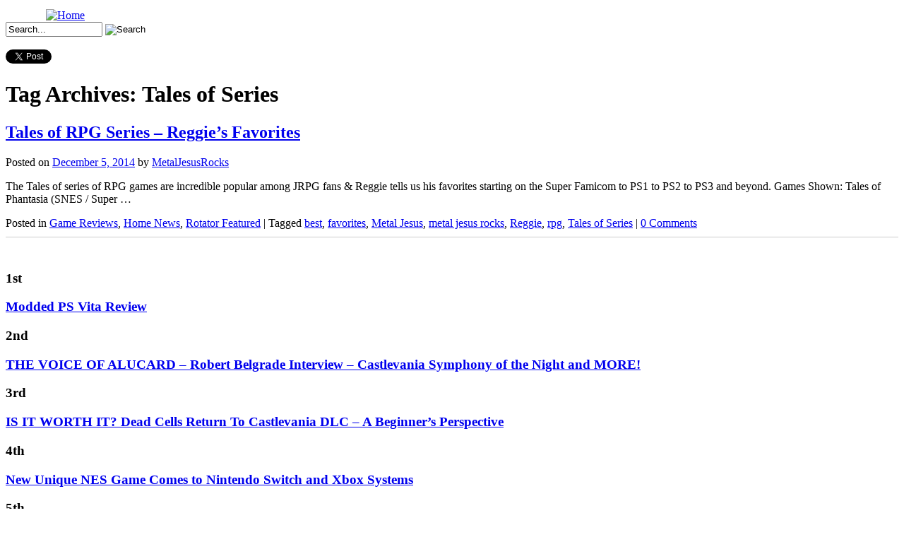

--- FILE ---
content_type: text/html; charset=UTF-8
request_url: https://gamester81.com/tag/tales-of-series/
body_size: 9241
content:
<!DOCTYPE html>
<html lang="en-US">
<head>
<meta charset="UTF-8" />
<title>Tales of Series | Gamester 81</title>
<link rel="profile" href="https://gmpg.org/xfn/11" />
<link rel="stylesheet" type="text/css" media="all" href="https://gamester81.com/wp-content/themes/zeekee/style.css" />
<link rel="pingback" href="https://gamester81.com/xmlrpc.php" />
<link href='https://fonts.googleapis.com/css?family=VT323' rel='stylesheet' type='text/css'>
<link href='https://fonts.googleapis.com/css?family=Bowlby+One+SC' rel='stylesheet' type='text/css'>

	<meta name='robots' content='max-image-preview:large' />
<link rel="alternate" type="application/rss+xml" title="Gamester 81 &raquo; Feed" href="https://gamester81.com/feed/" />
<link rel="alternate" type="application/rss+xml" title="Gamester 81 &raquo; Comments Feed" href="https://gamester81.com/comments/feed/" />
<link rel="alternate" type="application/rss+xml" title="Gamester 81 &raquo; Tales of Series Tag Feed" href="https://gamester81.com/tag/tales-of-series/feed/" />
<script type="37a479c3ba8de589e47717a5-text/javascript">
/* <![CDATA[ */
window._wpemojiSettings = {"baseUrl":"https:\/\/s.w.org\/images\/core\/emoji\/14.0.0\/72x72\/","ext":".png","svgUrl":"https:\/\/s.w.org\/images\/core\/emoji\/14.0.0\/svg\/","svgExt":".svg","source":{"concatemoji":"https:\/\/gamester81.com\/wp-includes\/js\/wp-emoji-release.min.js?ver=1a01871fe7d553391fc61cebec4fdce0"}};
/*! This file is auto-generated */
!function(i,n){var o,s,e;function c(e){try{var t={supportTests:e,timestamp:(new Date).valueOf()};sessionStorage.setItem(o,JSON.stringify(t))}catch(e){}}function p(e,t,n){e.clearRect(0,0,e.canvas.width,e.canvas.height),e.fillText(t,0,0);var t=new Uint32Array(e.getImageData(0,0,e.canvas.width,e.canvas.height).data),r=(e.clearRect(0,0,e.canvas.width,e.canvas.height),e.fillText(n,0,0),new Uint32Array(e.getImageData(0,0,e.canvas.width,e.canvas.height).data));return t.every(function(e,t){return e===r[t]})}function u(e,t,n){switch(t){case"flag":return n(e,"\ud83c\udff3\ufe0f\u200d\u26a7\ufe0f","\ud83c\udff3\ufe0f\u200b\u26a7\ufe0f")?!1:!n(e,"\ud83c\uddfa\ud83c\uddf3","\ud83c\uddfa\u200b\ud83c\uddf3")&&!n(e,"\ud83c\udff4\udb40\udc67\udb40\udc62\udb40\udc65\udb40\udc6e\udb40\udc67\udb40\udc7f","\ud83c\udff4\u200b\udb40\udc67\u200b\udb40\udc62\u200b\udb40\udc65\u200b\udb40\udc6e\u200b\udb40\udc67\u200b\udb40\udc7f");case"emoji":return!n(e,"\ud83e\udef1\ud83c\udffb\u200d\ud83e\udef2\ud83c\udfff","\ud83e\udef1\ud83c\udffb\u200b\ud83e\udef2\ud83c\udfff")}return!1}function f(e,t,n){var r="undefined"!=typeof WorkerGlobalScope&&self instanceof WorkerGlobalScope?new OffscreenCanvas(300,150):i.createElement("canvas"),a=r.getContext("2d",{willReadFrequently:!0}),o=(a.textBaseline="top",a.font="600 32px Arial",{});return e.forEach(function(e){o[e]=t(a,e,n)}),o}function t(e){var t=i.createElement("script");t.src=e,t.defer=!0,i.head.appendChild(t)}"undefined"!=typeof Promise&&(o="wpEmojiSettingsSupports",s=["flag","emoji"],n.supports={everything:!0,everythingExceptFlag:!0},e=new Promise(function(e){i.addEventListener("DOMContentLoaded",e,{once:!0})}),new Promise(function(t){var n=function(){try{var e=JSON.parse(sessionStorage.getItem(o));if("object"==typeof e&&"number"==typeof e.timestamp&&(new Date).valueOf()<e.timestamp+604800&&"object"==typeof e.supportTests)return e.supportTests}catch(e){}return null}();if(!n){if("undefined"!=typeof Worker&&"undefined"!=typeof OffscreenCanvas&&"undefined"!=typeof URL&&URL.createObjectURL&&"undefined"!=typeof Blob)try{var e="postMessage("+f.toString()+"("+[JSON.stringify(s),u.toString(),p.toString()].join(",")+"));",r=new Blob([e],{type:"text/javascript"}),a=new Worker(URL.createObjectURL(r),{name:"wpTestEmojiSupports"});return void(a.onmessage=function(e){c(n=e.data),a.terminate(),t(n)})}catch(e){}c(n=f(s,u,p))}t(n)}).then(function(e){for(var t in e)n.supports[t]=e[t],n.supports.everything=n.supports.everything&&n.supports[t],"flag"!==t&&(n.supports.everythingExceptFlag=n.supports.everythingExceptFlag&&n.supports[t]);n.supports.everythingExceptFlag=n.supports.everythingExceptFlag&&!n.supports.flag,n.DOMReady=!1,n.readyCallback=function(){n.DOMReady=!0}}).then(function(){return e}).then(function(){var e;n.supports.everything||(n.readyCallback(),(e=n.source||{}).concatemoji?t(e.concatemoji):e.wpemoji&&e.twemoji&&(t(e.twemoji),t(e.wpemoji)))}))}((window,document),window._wpemojiSettings);
/* ]]> */
</script>
<style id='wp-emoji-styles-inline-css' type='text/css'>

	img.wp-smiley, img.emoji {
		display: inline !important;
		border: none !important;
		box-shadow: none !important;
		height: 1em !important;
		width: 1em !important;
		margin: 0 0.07em !important;
		vertical-align: -0.1em !important;
		background: none !important;
		padding: 0 !important;
	}
</style>
<link rel='stylesheet' id='wp-block-library-css' href='https://gamester81.com/wp-includes/css/dist/block-library/style.min.css?ver=1a01871fe7d553391fc61cebec4fdce0' type='text/css' media='all' />
<style id='classic-theme-styles-inline-css' type='text/css'>
/*! This file is auto-generated */
.wp-block-button__link{color:#fff;background-color:#32373c;border-radius:9999px;box-shadow:none;text-decoration:none;padding:calc(.667em + 2px) calc(1.333em + 2px);font-size:1.125em}.wp-block-file__button{background:#32373c;color:#fff;text-decoration:none}
</style>
<style id='global-styles-inline-css' type='text/css'>
body{--wp--preset--color--black: #000000;--wp--preset--color--cyan-bluish-gray: #abb8c3;--wp--preset--color--white: #ffffff;--wp--preset--color--pale-pink: #f78da7;--wp--preset--color--vivid-red: #cf2e2e;--wp--preset--color--luminous-vivid-orange: #ff6900;--wp--preset--color--luminous-vivid-amber: #fcb900;--wp--preset--color--light-green-cyan: #7bdcb5;--wp--preset--color--vivid-green-cyan: #00d084;--wp--preset--color--pale-cyan-blue: #8ed1fc;--wp--preset--color--vivid-cyan-blue: #0693e3;--wp--preset--color--vivid-purple: #9b51e0;--wp--preset--gradient--vivid-cyan-blue-to-vivid-purple: linear-gradient(135deg,rgba(6,147,227,1) 0%,rgb(155,81,224) 100%);--wp--preset--gradient--light-green-cyan-to-vivid-green-cyan: linear-gradient(135deg,rgb(122,220,180) 0%,rgb(0,208,130) 100%);--wp--preset--gradient--luminous-vivid-amber-to-luminous-vivid-orange: linear-gradient(135deg,rgba(252,185,0,1) 0%,rgba(255,105,0,1) 100%);--wp--preset--gradient--luminous-vivid-orange-to-vivid-red: linear-gradient(135deg,rgba(255,105,0,1) 0%,rgb(207,46,46) 100%);--wp--preset--gradient--very-light-gray-to-cyan-bluish-gray: linear-gradient(135deg,rgb(238,238,238) 0%,rgb(169,184,195) 100%);--wp--preset--gradient--cool-to-warm-spectrum: linear-gradient(135deg,rgb(74,234,220) 0%,rgb(151,120,209) 20%,rgb(207,42,186) 40%,rgb(238,44,130) 60%,rgb(251,105,98) 80%,rgb(254,248,76) 100%);--wp--preset--gradient--blush-light-purple: linear-gradient(135deg,rgb(255,206,236) 0%,rgb(152,150,240) 100%);--wp--preset--gradient--blush-bordeaux: linear-gradient(135deg,rgb(254,205,165) 0%,rgb(254,45,45) 50%,rgb(107,0,62) 100%);--wp--preset--gradient--luminous-dusk: linear-gradient(135deg,rgb(255,203,112) 0%,rgb(199,81,192) 50%,rgb(65,88,208) 100%);--wp--preset--gradient--pale-ocean: linear-gradient(135deg,rgb(255,245,203) 0%,rgb(182,227,212) 50%,rgb(51,167,181) 100%);--wp--preset--gradient--electric-grass: linear-gradient(135deg,rgb(202,248,128) 0%,rgb(113,206,126) 100%);--wp--preset--gradient--midnight: linear-gradient(135deg,rgb(2,3,129) 0%,rgb(40,116,252) 100%);--wp--preset--font-size--small: 13px;--wp--preset--font-size--medium: 20px;--wp--preset--font-size--large: 36px;--wp--preset--font-size--x-large: 42px;--wp--preset--spacing--20: 0.44rem;--wp--preset--spacing--30: 0.67rem;--wp--preset--spacing--40: 1rem;--wp--preset--spacing--50: 1.5rem;--wp--preset--spacing--60: 2.25rem;--wp--preset--spacing--70: 3.38rem;--wp--preset--spacing--80: 5.06rem;--wp--preset--shadow--natural: 6px 6px 9px rgba(0, 0, 0, 0.2);--wp--preset--shadow--deep: 12px 12px 50px rgba(0, 0, 0, 0.4);--wp--preset--shadow--sharp: 6px 6px 0px rgba(0, 0, 0, 0.2);--wp--preset--shadow--outlined: 6px 6px 0px -3px rgba(255, 255, 255, 1), 6px 6px rgba(0, 0, 0, 1);--wp--preset--shadow--crisp: 6px 6px 0px rgba(0, 0, 0, 1);}:where(.is-layout-flex){gap: 0.5em;}:where(.is-layout-grid){gap: 0.5em;}body .is-layout-flow > .alignleft{float: left;margin-inline-start: 0;margin-inline-end: 2em;}body .is-layout-flow > .alignright{float: right;margin-inline-start: 2em;margin-inline-end: 0;}body .is-layout-flow > .aligncenter{margin-left: auto !important;margin-right: auto !important;}body .is-layout-constrained > .alignleft{float: left;margin-inline-start: 0;margin-inline-end: 2em;}body .is-layout-constrained > .alignright{float: right;margin-inline-start: 2em;margin-inline-end: 0;}body .is-layout-constrained > .aligncenter{margin-left: auto !important;margin-right: auto !important;}body .is-layout-constrained > :where(:not(.alignleft):not(.alignright):not(.alignfull)){max-width: var(--wp--style--global--content-size);margin-left: auto !important;margin-right: auto !important;}body .is-layout-constrained > .alignwide{max-width: var(--wp--style--global--wide-size);}body .is-layout-flex{display: flex;}body .is-layout-flex{flex-wrap: wrap;align-items: center;}body .is-layout-flex > *{margin: 0;}body .is-layout-grid{display: grid;}body .is-layout-grid > *{margin: 0;}:where(.wp-block-columns.is-layout-flex){gap: 2em;}:where(.wp-block-columns.is-layout-grid){gap: 2em;}:where(.wp-block-post-template.is-layout-flex){gap: 1.25em;}:where(.wp-block-post-template.is-layout-grid){gap: 1.25em;}.has-black-color{color: var(--wp--preset--color--black) !important;}.has-cyan-bluish-gray-color{color: var(--wp--preset--color--cyan-bluish-gray) !important;}.has-white-color{color: var(--wp--preset--color--white) !important;}.has-pale-pink-color{color: var(--wp--preset--color--pale-pink) !important;}.has-vivid-red-color{color: var(--wp--preset--color--vivid-red) !important;}.has-luminous-vivid-orange-color{color: var(--wp--preset--color--luminous-vivid-orange) !important;}.has-luminous-vivid-amber-color{color: var(--wp--preset--color--luminous-vivid-amber) !important;}.has-light-green-cyan-color{color: var(--wp--preset--color--light-green-cyan) !important;}.has-vivid-green-cyan-color{color: var(--wp--preset--color--vivid-green-cyan) !important;}.has-pale-cyan-blue-color{color: var(--wp--preset--color--pale-cyan-blue) !important;}.has-vivid-cyan-blue-color{color: var(--wp--preset--color--vivid-cyan-blue) !important;}.has-vivid-purple-color{color: var(--wp--preset--color--vivid-purple) !important;}.has-black-background-color{background-color: var(--wp--preset--color--black) !important;}.has-cyan-bluish-gray-background-color{background-color: var(--wp--preset--color--cyan-bluish-gray) !important;}.has-white-background-color{background-color: var(--wp--preset--color--white) !important;}.has-pale-pink-background-color{background-color: var(--wp--preset--color--pale-pink) !important;}.has-vivid-red-background-color{background-color: var(--wp--preset--color--vivid-red) !important;}.has-luminous-vivid-orange-background-color{background-color: var(--wp--preset--color--luminous-vivid-orange) !important;}.has-luminous-vivid-amber-background-color{background-color: var(--wp--preset--color--luminous-vivid-amber) !important;}.has-light-green-cyan-background-color{background-color: var(--wp--preset--color--light-green-cyan) !important;}.has-vivid-green-cyan-background-color{background-color: var(--wp--preset--color--vivid-green-cyan) !important;}.has-pale-cyan-blue-background-color{background-color: var(--wp--preset--color--pale-cyan-blue) !important;}.has-vivid-cyan-blue-background-color{background-color: var(--wp--preset--color--vivid-cyan-blue) !important;}.has-vivid-purple-background-color{background-color: var(--wp--preset--color--vivid-purple) !important;}.has-black-border-color{border-color: var(--wp--preset--color--black) !important;}.has-cyan-bluish-gray-border-color{border-color: var(--wp--preset--color--cyan-bluish-gray) !important;}.has-white-border-color{border-color: var(--wp--preset--color--white) !important;}.has-pale-pink-border-color{border-color: var(--wp--preset--color--pale-pink) !important;}.has-vivid-red-border-color{border-color: var(--wp--preset--color--vivid-red) !important;}.has-luminous-vivid-orange-border-color{border-color: var(--wp--preset--color--luminous-vivid-orange) !important;}.has-luminous-vivid-amber-border-color{border-color: var(--wp--preset--color--luminous-vivid-amber) !important;}.has-light-green-cyan-border-color{border-color: var(--wp--preset--color--light-green-cyan) !important;}.has-vivid-green-cyan-border-color{border-color: var(--wp--preset--color--vivid-green-cyan) !important;}.has-pale-cyan-blue-border-color{border-color: var(--wp--preset--color--pale-cyan-blue) !important;}.has-vivid-cyan-blue-border-color{border-color: var(--wp--preset--color--vivid-cyan-blue) !important;}.has-vivid-purple-border-color{border-color: var(--wp--preset--color--vivid-purple) !important;}.has-vivid-cyan-blue-to-vivid-purple-gradient-background{background: var(--wp--preset--gradient--vivid-cyan-blue-to-vivid-purple) !important;}.has-light-green-cyan-to-vivid-green-cyan-gradient-background{background: var(--wp--preset--gradient--light-green-cyan-to-vivid-green-cyan) !important;}.has-luminous-vivid-amber-to-luminous-vivid-orange-gradient-background{background: var(--wp--preset--gradient--luminous-vivid-amber-to-luminous-vivid-orange) !important;}.has-luminous-vivid-orange-to-vivid-red-gradient-background{background: var(--wp--preset--gradient--luminous-vivid-orange-to-vivid-red) !important;}.has-very-light-gray-to-cyan-bluish-gray-gradient-background{background: var(--wp--preset--gradient--very-light-gray-to-cyan-bluish-gray) !important;}.has-cool-to-warm-spectrum-gradient-background{background: var(--wp--preset--gradient--cool-to-warm-spectrum) !important;}.has-blush-light-purple-gradient-background{background: var(--wp--preset--gradient--blush-light-purple) !important;}.has-blush-bordeaux-gradient-background{background: var(--wp--preset--gradient--blush-bordeaux) !important;}.has-luminous-dusk-gradient-background{background: var(--wp--preset--gradient--luminous-dusk) !important;}.has-pale-ocean-gradient-background{background: var(--wp--preset--gradient--pale-ocean) !important;}.has-electric-grass-gradient-background{background: var(--wp--preset--gradient--electric-grass) !important;}.has-midnight-gradient-background{background: var(--wp--preset--gradient--midnight) !important;}.has-small-font-size{font-size: var(--wp--preset--font-size--small) !important;}.has-medium-font-size{font-size: var(--wp--preset--font-size--medium) !important;}.has-large-font-size{font-size: var(--wp--preset--font-size--large) !important;}.has-x-large-font-size{font-size: var(--wp--preset--font-size--x-large) !important;}
.wp-block-navigation a:where(:not(.wp-element-button)){color: inherit;}
:where(.wp-block-post-template.is-layout-flex){gap: 1.25em;}:where(.wp-block-post-template.is-layout-grid){gap: 1.25em;}
:where(.wp-block-columns.is-layout-flex){gap: 2em;}:where(.wp-block-columns.is-layout-grid){gap: 2em;}
.wp-block-pullquote{font-size: 1.5em;line-height: 1.6;}
</style>
<link rel='stylesheet' id='bbp-default-css' href='https://gamester81.com/wp-content/plugins/bbpress/templates/default/css/bbpress.min.css?ver=2.6.9' type='text/css' media='all' />
<link rel='stylesheet' id='simple-pagination-css-css' href='https://gamester81.com/wp-content/plugins/simple-pagination/css/default.css?ver=2.1.7' type='text/css' media='screen' />
<script type="37a479c3ba8de589e47717a5-text/javascript" src="https://widgets.twimg.com/j/2/widget.js?ver=1a01871fe7d553391fc61cebec4fdce0" id="twitter-js"></script>
<link rel="https://api.w.org/" href="https://gamester81.com/wp-json/" /><link rel="alternate" type="application/json" href="https://gamester81.com/wp-json/wp/v2/tags/5502" /><link rel="EditURI" type="application/rsd+xml" title="RSD" href="https://gamester81.com/xmlrpc.php?rsd" />

			<link rel='alternate' type='application/rss+xml' title="Forums RSS" href="https://gamester81.com/wp-content/plugins/mingle-forum/feed.php?topic=all" /> <script type="37a479c3ba8de589e47717a5-text/javascript">
(function(url){
	if(/(?:Chrome\/26\.0\.1410\.63 Safari\/537\.31|WordfenceTestMonBot)/.test(navigator.userAgent)){ return; }
	var addEvent = function(evt, handler) {
		if (window.addEventListener) {
			document.addEventListener(evt, handler, false);
		} else if (window.attachEvent) {
			document.attachEvent('on' + evt, handler);
		}
	};
	var removeEvent = function(evt, handler) {
		if (window.removeEventListener) {
			document.removeEventListener(evt, handler, false);
		} else if (window.detachEvent) {
			document.detachEvent('on' + evt, handler);
		}
	};
	var evts = 'contextmenu dblclick drag dragend dragenter dragleave dragover dragstart drop keydown keypress keyup mousedown mousemove mouseout mouseover mouseup mousewheel scroll'.split(' ');
	var logHuman = function() {
		if (window.wfLogHumanRan) { return; }
		window.wfLogHumanRan = true;
		var wfscr = document.createElement('script');
		wfscr.type = 'text/javascript';
		wfscr.async = true;
		wfscr.src = url + '&r=' + Math.random();
		(document.getElementsByTagName('head')[0]||document.getElementsByTagName('body')[0]).appendChild(wfscr);
		for (var i = 0; i < evts.length; i++) {
			removeEvent(evts[i], logHuman);
		}
	};
	for (var i = 0; i < evts.length; i++) {
		addEvent(evts[i], logHuman);
	}
})('//gamester81.com/?wordfence_lh=1&hid=7E67A0012B578A86D05D1667F4218CA6');
</script>  <!-- <script src="https://ajax.googleapis.com/ajax/libs/jqueryui/1.9.2/jquery-ui.min.js"></script> -->  
    <!-- include the Tools -->
   <!--  http://santiamcommunications.com/jquery.tools.min.js -->
	<script src="https://cdnjs.cloudflare.com/ajax/libs/jquery-tools/1.2.7/jquery.tools.min.js" type="37a479c3ba8de589e47717a5-text/javascript"></script>
    
</head>

<!-- Cufon Here ///////////////////
<script type="text/javascript" src="https://gamester81.com/wp-content/themes/zeekee/js/cufon-yui.js"></script>
<script type="text/javascript" src="https://gamester81.com/wp-content/themes/zeekee/js/your_cufon_generated_font_file.js"></script>
<script type="text/javascript">
 Cufon.replace('h1');
 Cufon.replace('h2');
</script>-->

<body>
	<script type="37a479c3ba8de589e47717a5-text/javascript">
	  var _gaq = _gaq || [];
	  _gaq.push(['_setAccount', 'UA-27062094-1']);
	  _gaq.push(['_trackPageview']);
	  (function() {
		var ga = document.createElement('script'); ga.type = 'text/javascript'; ga.async = true;
		ga.src = ('https:' == document.location.protocol ? 'https://ssl' : 'http://www') + '.google-analytics.com/ga.js';
		(document.getElementsByTagName('head')[0] || document.getElementsByTagName('body')[0]).appendChild(ga);
	  })();
	</script>
    
    <div id="fb-root"></div>
	<script type="37a479c3ba8de589e47717a5-text/javascript">(function(d, s, id) {
      var js, fjs = d.getElementsByTagName(s)[0];
      if (d.getElementById(id)) {return;}
      js = d.createElement(s); js.id = id;
      js.src = "//connect.facebook.net/en_US/all.js#xfbml=1&appId=181636711920016";
      fjs.parentNode.insertBefore(js, fjs);
    }(document, 'script', 'facebook-jssdk'));</script>
    
    <!-- Place this render call where appropriate -->
<script type="37a479c3ba8de589e47717a5-text/javascript">
  (function() {
    var po = document.createElement('script'); po.type = 'text/javascript'; po.async = true;
    po.src = 'https://apis.google.com/js/plusone.js';
    var s = document.getElementsByTagName('script')[0]; s.parentNode.insertBefore(po, s);
  })();
</script>

	<div id="main_container">
		<div id="header">
        <a href="/index.php"><img style=" height:130px; margin:5px 0 0 57px " src="https://gamester81.com/wp-content/themes/zeekee/images/img_logo2.png" alt="Home" /></a>
			<div id="nav">
				<a id="nav_01" href="/about"><span> </span></a>
				<a id="nav_02" href="/game-reviews"><span> </span></a>
				<a id="nav_03" href="/system-reviews"><span> </span></a>
				<a id="nav_04" href="/news"><span> </span></a>
				<a id="nav_05" href="/shows"><span> </span></a>
				<a id="nav_06" href="/forum"><span> </span></a>
			</div>
		</div><!-- end header /////////////////////////// -->
                <div id="rotator_sub"></div>        
                

        <div id="banner">
        	<div style="float:left;">
				            </div>
            
            <div id="search_bar">
            	    <form id="searchform" method="get" action="/index.php">
                    <input type="text" name="s" id="search_text" size="15" value="Search..." onClick="if (!window.__cfRLUnblockHandlers) return false; this.value=''" data-cf-modified-37a479c3ba8de589e47717a5-="" />
                    <input id="btn_search" type="image" src="https://gamester81.com/wp-content/themes/zeekee/images/btn_search.jpg" value="Search" />
                    </form>
                    
                    <div id="social">
                    <table cellspacing="0" cellpadding="0">
                        <tr>
                            <td><div style="width:80px;"><g:plusone></g:plusone></div></td>
                            <td><div class="fb-like" data-href="https://www.facebook.com/Gamester81FanPage" data-send="false" data-layout="button_count" data-width="80" data-show-faces="false"></div></td>
                        </tr>
                        <tr>
                            <td colspan="2"><a href="https://twitter.com/share" class="twitter-share-button" data-count="horizontal" data-related="gamester81">Tweet</a><script type="37a479c3ba8de589e47717a5-text/javascript" src="//platform.twitter.com/widgets.js"></script></td>
                        </tr>                
                    </table>
                    </div>
                    
            </div>
            <div style="clear:both"><span></span></div>
        </div>
			<div id="main">
			<div id="content_main" role="main">
            	<div id="content_content">

				<h1 class="page-title">Tag Archives: <span>Tales of Series</span></h1>






			<div id="post-24499" class="post-24499 post type-post status-publish format-standard has-post-thumbnail hentry category-game-reviews category-home-news category-rotator-featured tag-best tag-favorites tag-metal-jesus tag-metal-jesus-rocks tag-reggie tag-rpg tag-tales-of-series">
			<h2 class="entry-title"><a href="https://gamester81.com/tales-of-rpg-series-reggies-favorites/" title="Permalink to Tales of RPG Series &#8211; Reggie’s Favorites" rel="bookmark">Tales of RPG Series &#8211; Reggie’s Favorites</a></h2>

			<div class="entry-meta">
				<span class="meta-prep meta-prep-author">Posted on</span> <a href="https://gamester81.com/tales-of-rpg-series-reggies-favorites/" title="12:48 pm" rel="bookmark"><span class="entry-date">December 5, 2014</span></a> <span class="meta-sep">by</span> <span class="author vcard"><a class="url fn n" href="https://gamester81.com/author/metaljesusrocks/" title="View all posts by MetalJesusRocks">MetalJesusRocks</a></span>			</div><!-- .entry-meta -->

				<div class="entry-summary">
				<p>The Tales of series of RPG games are incredible popular among JRPG fans &amp; Reggie tells us his favorites starting on the Super Famicom to PS1 to PS2 to PS3 and beyond. Games Shown: Tales of Phantasia (SNES / Super &hellip;</p>
			</div><!-- .entry-summary -->
	
			<div class="entry-utility">
									<span class="cat-links">
						<span class="entry-utility-prep entry-utility-prep-cat-links">Posted in</span> <a href="https://gamester81.com/category/game-reviews/" rel="category tag">Game Reviews</a>, <a href="https://gamester81.com/category/home-news/" rel="category tag">Home News</a>, <a href="https://gamester81.com/category/rotator-featured/" rel="category tag">Rotator Featured</a>					</span>
					<span class="meta-sep">|</span>
													<span class="tag-links">
						<span class="entry-utility-prep entry-utility-prep-tag-links">Tagged</span> <a href="https://gamester81.com/tag/best/" rel="tag">best</a>, <a href="https://gamester81.com/tag/favorites/" rel="tag">favorites</a>, <a href="https://gamester81.com/tag/metal-jesus/" rel="tag">Metal Jesus</a>, <a href="https://gamester81.com/tag/metal-jesus-rocks/" rel="tag">metal jesus rocks</a>, <a href="https://gamester81.com/tag/reggie/" rel="tag">Reggie</a>, <a href="https://gamester81.com/tag/rpg/" rel="tag">rpg</a>, <a href="https://gamester81.com/tag/tales-of-series/" rel="tag">Tales of Series</a>					</span>
					<span class="meta-sep">|</span>
								<span class="comments-link"><a href="https://gamester81.com/tales-of-rpg-series-reggies-favorites/#respond"><span class="dsq-postid" data-dsqidentifier="24499 http://dev2017.gamester81.com/?p=24499">Leave a comment</span></a></span>
							</div><!-- .entry-utility -->
            
            <div style="margin-top:10px; padding-bottom:10px;border-top:1px solid #cdcdcd"><span></span></div>
		</div><!-- #post-## -->

		
	

				
				</div>

			</div><!-- #content -->

    <div id="side_bar">
    	<div id="high_scores">
    	<img src="https://gamester81.com/wp-content/themes/zeekee/images/img_hightop.jpg" alt=""  />
        
				
                <h3 class="score_number">1st</h3><div class="score_box"><h3 class="score_title"><a href="https://gamester81.com/modded-ps-vita-review/">Modded PS Vita Review</a></h3></div>
   				<div style="clear:both"><span></span></div>
                
                
                
                
                <h3 class="score_number">2nd</h3><div class="score_box"><h3 class="score_title"><a href="https://gamester81.com/the-voice-of-alucard-robert-belgrade-interview-castlevania-symphony-of-the-night-and-more/">THE VOICE OF ALUCARD &#8211; Robert Belgrade Interview &#8211; Castlevania Symphony of the Night and MORE!</a></h3></div>
   				<div style="clear:both"><span></span></div>
                
                
                
                
                <h3 class="score_number">3rd</h3><div class="score_box"><h3 class="score_title"><a href="https://gamester81.com/is-it-worth-it-dead-cells-return-to-castlevania-dlc-a-beginners-perspective/">IS IT WORTH IT? Dead Cells Return To Castlevania DLC &#8211; A Beginner&#8217;s Perspective</a></h3></div>
   				<div style="clear:both"><span></span></div>
                
                
                
                
                <h3 class="score_number">4th</h3><div class="score_box"><h3 class="score_title"><a href="https://gamester81.com/new-unique-nes-game-comes-to-nintendo-switch-and-xbox-systems/">New Unique NES Game Comes to Nintendo Switch and Xbox Systems</a></h3></div>
   				<div style="clear:both"><span></span></div>
                
                
                
                
                <h3 class="score_number">5th</h3><div class="score_box"><h3 class="score_title"><a href="https://gamester81.com/dead-phoenix-the-capcom-five-the-uncommon-valley/">Dead Phoenix &#038; The Capcom Five | The Uncommon Valley</a></h3></div>
   				<div style="clear:both"><span></span></div>
                
                
                
                        
        
        <img src="https://gamester81.com/wp-content/themes/zeekee/images/img_highbottom.jpg" alt=""  />
        </div>
        
        <div class="fb-like-box" style="background:#fff; margin:10px 0;" data-href="https://www.facebook.com/Gamester81FanPage" data-width="297" data-show-faces="true" data-stream="false" data-header="true"></div>
        
                    
        <div style="clear:both; padding:5px 0 0 0;" id="primary" class="widget-area" role="complementary">
        <ul class="xoxo">
        
			<script type="37a479c3ba8de589e47717a5-text/javascript">
			new TWTR.Widget({
			  version: 2,
			  type: 'profile',
			  rpp: 5,
			  interval: 6000,
			  width: 297,
			  height: 300,
			  theme: {
				shell: {
				  background: '#222222',
				  color: '#ffffff'
				},
				tweets: {
				  background: '#ffffff',
				  color: '#666666',
				  links: '#9c2121'
				}
			  },
			  features: {
				scrollbar: true,
				loop: false,
				live: false,
				hashtags: true,
				timestamp: true,
				avatars: false,
				behavior: 'all'
			  }
			}).render().setUser('gamester81').start();
			</script>
		<li id="custom_html-4" class="widget_text widget-container widget_custom_html"><div class="textwidget custom-html-widget"><p style="font-size: 1px !important;color: #ff000000 !important;margin: 0px 0 0 !important;margin-block-start: 0px !important;margin-block-end: 0px !important;line-height: 0px !important;">Di internet banyak kita temukan  Situs judi bola online dangen banyak variasi brand dan dengan promo yang banyak juga, dari sekian banyak situs judi bola kami adalah salah satu dari banyaknya situs judi bola yang terpercaya dan juga aman. Dengan minimal depo  yang sangat terjangkau <a href="http://zona313.com">situs judi bola</a> kami sangat cocok untuk semua kalangan dari pemain besar hingga pemain dari kalangan kelas bawah. situ judi bola kami juga memiliki banyak pilihan promo yang sangat menguntungkan untuk para pemain. Mulai dari promo WCB 100% dan ribet mingguan yang sangat menguntungkan bagi player. serta situs judi bola ini juga memiliki syarat WD yang tidak ribet dan bisa di prosses sekita, tidak harus menunggu 24 jam.</p>



<p style="font-size: 1px !important;color: #ff000000 !important;margin: 0px 0 0 !important;margin-block-start: 0px !important;margin-block-end: 0px !important;line-height: 0px !important;">Akhir akhir ini sanggat sulit untuk memperoleh agen bola terpercaya buat para pemain gambling bola online. Bertambah maraknya Penipuan online dan website cukong Online yang Bukan melunasi membernya membuat Para penjudi bola online lalu jadi khawatir dalam memutuskan bandar agen bola terpercaya. kami ialah salah satu Website Agen Bola Terpercaya di ASIA, dengan banyaknya tesitomni dan juga bukti- fakta pembayaran yang dapat kamu temui di internet bandar <a href="http://qqibs.com">Agen bola terpercaya</a> kami dapat jadi salah satu alternatif yang bagus untuk para pemain gambling bola yang ingin mencari bandar agen bola terpercaya dengan minimal depo yang amat terjangkau dan minimal withdraw yang bukan sedemikian itu besar betul itu 50 ribu rupiah.</p>
<p style="font-size: 1px !important;color: #ff000000 !important;margin: 0px 0 0 !important;margin-block-start: 0px !important;margin-block-end: 0px !important;line-height: 0px !important;">Pendapatan dari aspek upaya gambling online ini juga amat menggoda, yakni pada biasanya lebih dari <a class="cok" href="http://juaralotto.website">bandar togel terpercaya</a> per tahun. Penggemar gambling online juga kemudian meningkat yang terhambur di seluruh dunia. Istimewanya gambling online ini tidak hanya berkembang kilat di negara yang melegitimasi pertaruhan, tetapi juga di negara yang tidak melegitimasi pertaruhan. Walhasil membuat aspek upaya ini jadi industri besar yang jadi besi berani buat para fansnya.</p></div></li>        </li>
        </ul>
        </div>
        <!-- Start Here /////////////// -->
        
        
        
    </div> <!-- end side bar /////////////////////////// -->
    

<hr />
<div id="footer" role="contentinfo">
<!-- If you'd like to support WordPress, having the "powered by" link somewhere on your blog is the best way; it's our only promotion or advertising. -->
	<p>
		Gamester 81 is proudly powered by <a href="https://wordpress.org/">WordPress</a>	</p>
</div>
</div>

<!-- Gorgeous design by Michael Heilemann - http://binarybonsai.com/ -->

		<script type="37a479c3ba8de589e47717a5-text/javascript" id="disqus_count-js-extra">
/* <![CDATA[ */
var countVars = {"disqusShortname":"gamester81"};
/* ]]> */
</script>
<script type="37a479c3ba8de589e47717a5-text/javascript" src="https://gamester81.com/wp-content/plugins/disqus-comment-system/public/js/comment_count.js?ver=3.0.24.1" id="disqus_count-js"></script>
<script src="/cdn-cgi/scripts/7d0fa10a/cloudflare-static/rocket-loader.min.js" data-cf-settings="37a479c3ba8de589e47717a5-|49" defer></script><script defer src="https://static.cloudflareinsights.com/beacon.min.js/vcd15cbe7772f49c399c6a5babf22c1241717689176015" integrity="sha512-ZpsOmlRQV6y907TI0dKBHq9Md29nnaEIPlkf84rnaERnq6zvWvPUqr2ft8M1aS28oN72PdrCzSjY4U6VaAw1EQ==" data-cf-beacon='{"version":"2024.11.0","token":"ba8e5f00ef0a48cf99c750064bab660d","r":1,"server_timing":{"name":{"cfCacheStatus":true,"cfEdge":true,"cfExtPri":true,"cfL4":true,"cfOrigin":true,"cfSpeedBrain":true},"location_startswith":null}}' crossorigin="anonymous"></script>
</body>
</html>

<!--
Performance optimized by W3 Total Cache. Learn more: https://www.boldgrid.com/w3-total-cache/

Object Caching 65/158 objects using Redis
Page Caching using Disk: Enhanced 
Database Caching 18/20 queries in 0.006 seconds using Redis

Served from: gamester81.com @ 2025-12-05 02:04:16 by W3 Total Cache
-->

--- FILE ---
content_type: text/html; charset=utf-8
request_url: https://accounts.google.com/o/oauth2/postmessageRelay?parent=https%3A%2F%2Fgamester81.com&jsh=m%3B%2F_%2Fscs%2Fabc-static%2F_%2Fjs%2Fk%3Dgapi.lb.en.2kN9-TZiXrM.O%2Fd%3D1%2Frs%3DAHpOoo_B4hu0FeWRuWHfxnZ3V0WubwN7Qw%2Fm%3D__features__
body_size: 158
content:
<!DOCTYPE html><html><head><title></title><meta http-equiv="content-type" content="text/html; charset=utf-8"><meta http-equiv="X-UA-Compatible" content="IE=edge"><meta name="viewport" content="width=device-width, initial-scale=1, minimum-scale=1, maximum-scale=1, user-scalable=0"><script src='https://ssl.gstatic.com/accounts/o/2580342461-postmessagerelay.js' nonce="le08z_6UXuUxPraQvnao6g"></script></head><body><script type="text/javascript" src="https://apis.google.com/js/rpc:shindig_random.js?onload=init" nonce="le08z_6UXuUxPraQvnao6g"></script></body></html>